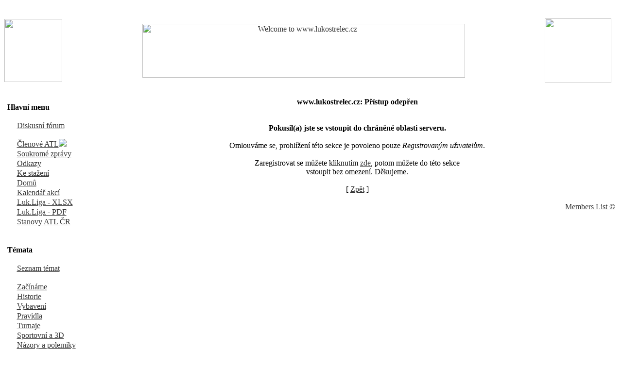

--- FILE ---
content_type: text/html
request_url: https://www.lukostrelec.cz/modules.php?name=Members_List&sid=a5c8da295260e03f3348c3859f5c554f
body_size: 2414
content:
<!DOCTYPE HTML PUBLIC "-//W3C//DTD HTML 4.01 Transitional//EN">
<html dir="LTR" lang="cs">
<head>
<title>Přístup odepřen - www.lukostrelec.cz</title>
<meta http-equiv="Content-Type" content="text/html; charset=iso-8859-2">
<meta http-equiv="expires" content="0">
<meta name="resource-type" content="document">
<meta name="distribution" content="global">
<meta name="author" content="www.lukostrelec.cz">
<meta name="copyright" content="Copyright (c) by www.lukostrelec.cz">
<meta name="keywords" content="">
<meta name="description" content="">
<meta name="robots" content="index, follow">
<meta name="revisit-after" content="1 days">
<meta name="rating" content="general">
<meta name="generator" content="UNITED-NUKE 4.2ms2 Series (PHP-Nuke 7.9 compatible) - Copyright 2005 by Jiri Stavinoha - http://united-nuke.openland.cz">
 
 

<script type="text/javascript">
<!--
function openwindow(){
	window.open ("http://www.lukostrelec.cz/modules/Members_List/copyright.php","Copyright","toolbar=no,location=no,directories=no,status=no,scrollbars=yes,resizable=no,copyhistory=no,width=400,height=200");
}
//-->
</SCRIPT>

<link rel="alternate" type="application/rss+xml" title="RSS" href="rss-092.xml">
<link rel="StyleSheet" href="themes/lukostrelec/style/style.css" type="text/css">

</head>

<body text="#000000" link="#363636" vlink="#363636" alink="#d5ae83" background="themes/lukostrelec/images/platno.gif"><br>


<table border="0" cellspacing="0" cellpadding="0" width="100%"><tr>
<td width="13" height="11"><img src="themes/lukostrelec/images/ram-roh1.gif" alt="" border="0"></td>
<td background="themes/lukostrelec/images/ram-horni.gif" align="center" width="100%" height="11"></td>
<td><img src="themes/lukostrelec/images/ram-roh2.gif" width="13" height="11" alt="" border="0"></td></tr>
<tr>
<td background="themes/lukostrelec/images/ram-levy.gif" width="13"></td>
<td width="100%">
  <table cellspacing="0" border="0" align="center"><tr>
    <td width="137" background="themes/lukostrelec/images/pozadi-papir.gif"><img src="themes/lukostrelec/images/logo-obr1.gif" width="119" height="130" alt=""></td>
    <td width="100%" background="themes/lukostrelec/images/pozadi-papir.gif"><p align="center"><a href="index.php"><img  border="0" src="themes/lukostrelec/images/logo-text.jpg" width="664" height="111" alt="Welcome to www.lukostrelec.cz"></a></td>
    <td width="137" background="themes/lukostrelec/images/pozadi-papir.gif"><p align="right"><img src="themes/lukostrelec/images/logo-obr2.gif" width="137" height="133"></td>
  </tr></table>
</td>
<td background="themes/lukostrelec/images/ram-pravy.gif">&nbsp;</td></tr>
<tr>
<td width="13" height="11"><img src="themes/lukostrelec/images/ram-roh4.gif" alt="" border="0"></td>
<td background="themes/lukostrelec/images/ram-dolni.gif" align="center" height="11"></td>
<td><img src="themes/lukostrelec/images/ram-roh3.gif" width="13" height="11" alt="" border="0"></td></tr>
</td></tr></table>
<br>
<table cellpadding="0" cellspacing="0" width="99%" border="0" align="center">
<tr><td valign="top">
<table border="0" cellspacing="0" cellpadding="0" width="180"><tr>
<td width="13" height="11"><img src="themes/lukostrelec/images/ram-roh1.gif" alt="" border="0"></td>
<td width="13" height="11" background="themes/lukostrelec/images/ram-horni.gif"></td>
<td><img src="themes/lukostrelec/images/ram-roh2.gif" width="13" height="11" alt="" border="0"></td></tr>
<tr>
<td background="themes/lukostrelec/images/ram-levy.gif" width="13"></td>
<td width="100%" background="themes/lukostrelec/images/pozadi-papir.gif">
<b>Hlavní menu</b><br><br>
<a href="http://www.lukostrelec.cz/modules.php?name=Forums"><img src="/images/blocks/znacka.gif" border="0" width="20px" height="16px"/>Diskusní fórum</a><br><br><a href="http://www.lukostrelec.cz/modules.php?name=Content&pa=showpage&pid=36"><img src="/images/blocks/znacka.gif" border="0" width="20px" height="16px"/>Členové ATL<img src="/modules/Web_Links/images/newred.gif" border="0"/></a><br><a href="http://www.lukostrelec.cz/modules.php?name=
Private_Messages"><img src="/images/blocks/znacka.gif" border="0" width="20px" height="16px"/>Soukromé zprávy</a><br><a href="http://www.lukostrelec.cz/modules.php?name=Web_Links"><img src="/images/blocks/znacka.gif" border="0" width="20px" height="16px"/>Odkazy</a><br><a href="http://www.lukostrelec.cz/modules.php?name=Downloads"><img src="/images/blocks/znacka.gif" border="0" width="20px" height="16px"/>Ke stažení</a><br><a href="http://www.lukostrelec.cz/index.php"><img src="/images/blocks/znacka.gif" border="0" width="20px" height="16px"/>Domů</a><br><a href="http://www.lukostrelec.cz/modules.php?name=Content&pa=showpage&pid=3"><img src="/images/blocks/znacka.gif" border="0" width="20px" height="16px"/>Kalendář akcí</a><br><a href="http://www.lukostrelec.cz/download/zebricek_ll.xlsx"><img src="/images/blocks/znacka.gif" border="0" width="20px" height="16px"/>Luk.Liga - XLSX</a><br><a href="http://www.lukostrelec.cz/download/zebricek_ll.pdf"><img src="/images/blocks/znacka.gif" border="0" width="20px" height="16px"/>Luk.Liga - PDF</a><br><a href="http://www.lukostrelec.cz/download/stanovy_atl.pdf"><img src="/images/blocks/znacka.gif" border="0" width="20px" height="16px"/>Stanovy ATL ČR</a><br></td>
<td background="themes/lukostrelec/images/ram-pravy.gif"></td></tr>
<tr>
<td width="13" height="11"><img src="themes/lukostrelec/images/ram-roh4.gif" alt="" border="0"></td>
<td width="13" height="11" background="themes/lukostrelec/images/ram-dolni.gif"></td>
<td><img src="themes/lukostrelec/images/ram-roh3.gif" width="13" height="11" alt="" border="0"></td></tr></table>
<br><table border="0" cellspacing="0" cellpadding="0" width="180"><tr>
<td width="13" height="11"><img src="themes/lukostrelec/images/ram-roh1.gif" alt="" border="0"></td>
<td width="13" height="11" background="themes/lukostrelec/images/ram-horni.gif"></td>
<td><img src="themes/lukostrelec/images/ram-roh2.gif" width="13" height="11" alt="" border="0"></td></tr>
<tr>
<td background="themes/lukostrelec/images/ram-levy.gif" width="13"></td>
<td width="100%" background="themes/lukostrelec/images/pozadi-papir.gif">
<b>Témata</b><br><br>
<a href="http://www.lukostrelec.cz/modules.php?name=Topics"><img src="/images/blocks/znacka.gif" border="0" width="20px" height="16px"/>Seznam témat</a><br><br><a href="http://www.lukostrelec.cz/modules.php?name=News&new_topic=4"><img src="/images/blocks/znacka.gif" border="0" width="20px" height="16px"/>Začínáme</a><br><a href="http://www.lukostrelec.cz/modules.php?name=News&new_topic=6"><img src="/images/blocks/znacka.gif" border="0" width="20px" height="16px"/>Historie</a><br><a href="http://www.lukostrelec.cz/modules.php?name=News&new_topic=5"><img src="/images/blocks/znacka.gif" border="0" width="20px" height="16px"/>Vybavení</a><br><a href="http://www.lukostrelec.cz/modules.php?name=News&new_topic=3"><img src="/images/blocks/znacka.gif" border="0" width="20px" height="16px"/>Pravidla</a><br><a href="http://www.lukostrelec.cz/modules.php?name=News&new_topic=2"><img src="/images/blocks/znacka.gif" border="0" width="20px" height="16px"/>Turnaje</a><br><a href="http://www.lukostrelec.cz/modules.php?name=News&new_topic=7"><img src="/images/blocks/znacka.gif" border="0" width="20px" height="16px"/>Sportovní a 3D</a><br><a href="http://www.lukostrelec.cz/modules.php?name=News&new_topic=9"><img src="/images/blocks/znacka.gif" border="0" width="20px" height="16px"/>Názory a polemiky</a><br></td>
<td background="themes/lukostrelec/images/ram-pravy.gif"></td></tr>
<tr>
<td width="13" height="11"><img src="themes/lukostrelec/images/ram-roh4.gif" alt="" border="0"></td>
<td width="13" height="11" background="themes/lukostrelec/images/ram-dolni.gif"></td>
<td><img src="themes/lukostrelec/images/ram-roh3.gif" width="13" height="11" alt="" border="0"></td></tr></table>
<br><table border="0" cellspacing="0" cellpadding="0" width="180"><tr>
<td width="13" height="11"><img src="themes/lukostrelec/images/ram-roh1.gif" alt="" border="0"></td>
<td width="13" height="11" background="themes/lukostrelec/images/ram-horni.gif"></td>
<td><img src="themes/lukostrelec/images/ram-roh2.gif" width="13" height="11" alt="" border="0"></td></tr>
<tr>
<td background="themes/lukostrelec/images/ram-levy.gif" width="13"></td>
<td width="100%" background="themes/lukostrelec/images/pozadi-papir.gif">
<b>Partněři projektu</b><br><br>
<br><center><a href="index.php?op=ad_click&amp;bid=1" target="_blank"><img src="http://www.lukostrelec.cz/images/reklama/kluc.jpg" border="0" alt="Kluc-elektromateriál s.r.o." title="Kluc-elektromateriál s.r.o."></a></center><br></td>
<td background="themes/lukostrelec/images/ram-pravy.gif"></td></tr>
<tr>
<td width="13" height="11"><img src="themes/lukostrelec/images/ram-roh4.gif" alt="" border="0"></td>
<td width="13" height="11" background="themes/lukostrelec/images/ram-dolni.gif"></td>
<td><img src="themes/lukostrelec/images/ram-roh3.gif" width="13" height="11" alt="" border="0"></td></tr></table>
<br><table border="0" cellspacing="0" cellpadding="0" width="180"><tr>
<td width="13" height="11"><img src="themes/lukostrelec/images/ram-roh1.gif" alt="" border="0"></td>
<td width="13" height="11" background="themes/lukostrelec/images/ram-horni.gif"></td>
<td><img src="themes/lukostrelec/images/ram-roh2.gif" width="13" height="11" alt="" border="0"></td></tr>
<tr>
<td background="themes/lukostrelec/images/ram-levy.gif" width="13"></td>
<td width="100%" background="themes/lukostrelec/images/pozadi-papir.gif">
<b>Servis</b><br><br>
<a href="http://www.lukostrelec.cz/modules.php?name=Your_Account"><img src="/images/blocks/znacka.gif" border="0" width="20px" height="16px"/>Váš účet</a><br><a href="http://www.lukostrelec.cz/modules.php?name=Feedback"><img src="/images/blocks/znacka.gif" border="0" width="20px" height="16px"/>Napište nám</a><br><a href="http://www.lukostrelec.cz/modules.php?name=Recommend_Us"><img src="/images/blocks/znacka.gif" border="0" width="20px" height="16px"/>Doporučte nás</a><br><a href="http://www.lukostrelec.cz/modules.php?name=Submit_News"><img src="/images/blocks/znacka.gif" border="0" width="20px" height="16px"/>Napsat článek</a><br><a href="http://www.lukostrelec.cz/modules.php?name=Statistics"><img src="/images/blocks/znacka.gif" border="0" width="20px" height="16px"/>Statistiky</a><br><a href="http://www.lukostrelec.cz/modules.php?name=Stories_Archive"><img src="/images/blocks/znacka.gif" border="0" width="20px" height="16px"/>Archív článků</a><br><a href="http://www.lukostrelec.cz/modules.php?name=Search"><img src="/images/blocks/znacka.gif" border="0" width="20px" height="16px"/>Hledání</a><br><a href="http://www.lukostrelec.cz/modules.php?name=Content&pa=showpage&pid=1"><img src="/images/blocks/znacka.gif" border="0" width="20px" height="16px"/>Právní výhrada</a><br></td>
<td background="themes/lukostrelec/images/ram-pravy.gif"></td></tr>
<tr>
<td width="13" height="11"><img src="themes/lukostrelec/images/ram-roh4.gif" alt="" border="0"></td>
<td width="13" height="11" background="themes/lukostrelec/images/ram-dolni.gif"></td>
<td><img src="themes/lukostrelec/images/ram-roh3.gif" width="13" height="11" alt="" border="0"></td></tr></table>
<br><table border="0" cellspacing="0" cellpadding="0" width="180"><tr>
<td width="13" height="11"><img src="themes/lukostrelec/images/ram-roh1.gif" alt="" border="0"></td>
<td width="13" height="11" background="themes/lukostrelec/images/ram-horni.gif"></td>
<td><img src="themes/lukostrelec/images/ram-roh2.gif" width="13" height="11" alt="" border="0"></td></tr>
<tr>
<td background="themes/lukostrelec/images/ram-levy.gif" width="13"></td>
<td width="100%" background="themes/lukostrelec/images/pozadi-papir.gif">
<b>Hledání</b><br><br>
<form action="modules.php?name=Search" method="post"><br><center><input type="text" name="query" size="15"><br><input type="submit" value="Vyhledat"></center></form><center><b><a href="modules.php?name=Search">Pokročilé vyhledávání</a></b></center></td>
<td background="themes/lukostrelec/images/ram-pravy.gif"></td></tr>
<tr>
<td width="13" height="11"><img src="themes/lukostrelec/images/ram-roh4.gif" alt="" border="0"></td>
<td width="13" height="11" background="themes/lukostrelec/images/ram-dolni.gif"></td>
<td><img src="themes/lukostrelec/images/ram-roh3.gif" width="13" height="11" alt="" border="0"></td></tr></table>
<br></td><td valign="top"><img src="images/pix.gif" width="10" height="1" border="0" alt=""></td><td width="100%" valign="top"><table border="0" cellspacing="0" cellpadding="0" width="100%">
    <tr>
    <td></td>
    <td width="100%"><center><font class="title"><b>www.lukostrelec.cz: Přístup odepřen</b></font></center></td>
    <td></td></tr>
    </table>
    <br><br><table border="0" cellspacing="0" cellpadding="0" width="100%">
    <tr>
    <td></td>
    <td width="100%"><center><b>Pokusil(a) jste se vstoupit do chráněné oblasti serveru.</b><br><br>Omlouváme se, prohlížení této sekce je povoleno pouze <i>Registrovaným uživatelům</i>.<br><br>Zaregistrovat se můžete kliknutím <a href="modules.php?name=Your_Account&amp;op=new_user">zde</a>, potom můžete do této sekce <br>vstoupit bez omezení. Děkujeme.<br><br>[ <a href="javascript:history.go(-1)">Zpět</a> ]</td>
    <td></td></tr>
    </table>
    <br><div align="right"><a onmouseover="this.style.cursor = 'pointer'; this.style.cursor = 'hand';" onclick="openwindow(); return false;" href="#">Members List &copy;</a></div></td></tr></table>
<br>
<table border="0" cellspacing="0" cellpadding="0" width="100%"><tr>
<td background="themes/lukostrelec/images/ram-dolni2.gif" align="center" width="100%" height="11"></td>
<tr>
<td width="100%" align="center"><font class="tiny"><a href="http://united-nuke.openland.cz/" target="_blank"> &#169; 2005 UNITED-NUKE Powered Site. </a><br><a href="http://www.lukostrelec.cz/admin.php">=-Lucínkovo-></a><br><a href="http://www.lukostrelec.cz/modules.php?name=Content&pa=showpage&pid=1"> 
Veškeré texty jsou duševním vlastnictvím sdružení Lukostřelec.cz - plné znění právní výhrady zde.</a><br></font></td>
</td></tr></table></body>
</html>